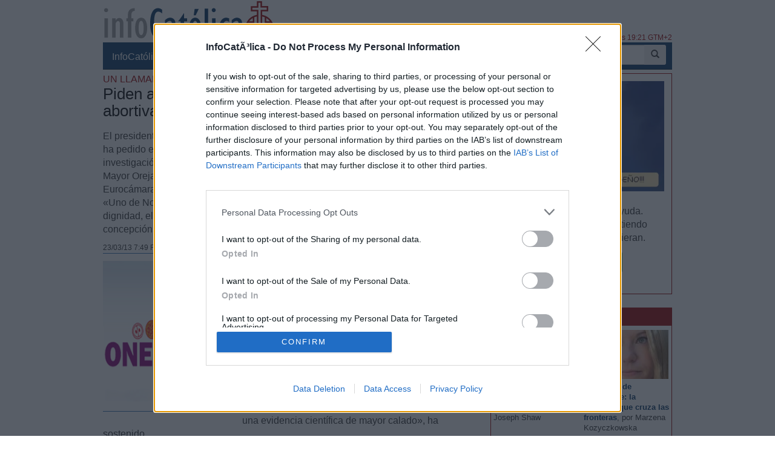

--- FILE ---
content_type: text/html; charset=ISO-8859-1
request_url: https://www.infocatolica.com/?t=noticia&cod=16856
body_size: 17301
content:
<!DOCTYPE html>
<html lang="es">
<head>
    <meta charset="windows-1252" />
    <meta http-equiv="X-UA-Compatible" content="IE=edge" />
    <meta name="viewport" content="width=device-width, initial-scale=1.0" />
    <meta name="theme-color" content="#073663">
    <link rel="apple-touch-icon" sizes="57x57" href="/logo_ico_57x57.png" />
    <link rel="apple-touch-icon" sizes="60x60" href="/logo_ico_60x60.png" />
    <link rel="apple-touch-icon" sizes="72x72" href="/logo_ico_72x72.png" />
    <link rel="apple-touch-icon" sizes="76x76" href="/logo_ico_76x76.png" />
    <link rel="apple-touch-icon" sizes="114x114" href="/logo_ico_114x114.png" />
    <link rel="apple-touch-icon" sizes="120x120" href="/logo_ico_120x120.png" />
    <link rel="apple-touch-icon" sizes="144x144" href="/logo_ico_144x144.png" />
    <link rel="apple-touch-icon" sizes="152x152" href="/logo_ico_152x152.png" />
    <link rel="apple-touch-icon" sizes="180x180" href="/logo_ico_180x180.png" />
    <link rel="icon" type="image/png" href="/logo_ico_194x194.png" sizes="194x194" />
    <link rel="icon" type="image/png" href="/logo_ico_96x96.png" sizes="96x96" />
    <link rel="icon" type="image/png" href="/logo_ico_192x192.png" sizes="192x192" />
    <link rel="shortcut icon" type="image/x-icon" href="/favicon.ico" />
 
    <link rel="preload" as="font" type="font/woff2" href="/rsc/fonts/infocatolica.woff?s94gla" crossorigin />
<link rel="preload" as="font" type="font/woff2" href="/rsc/fonts/glyphicons-halflings-regular.woff" crossorigin />
<link rel="preload" as="style" type="text/css" href="/rsc/css/infocatolica_230620.min.css" />
<link rel="stylesheet" type="text/css" media="all" href="/rsc/css/infocatolica_230620.min.css" />
    <title>Piden a la Unión Europea que no financie prácticas abortivas</title>
    <meta name="description" content="El presidente de la delegación española del PP en la Eurocámara, Jaime Mayor Oreja, ha pedido este miércoles a la Unión Europea que no financie proyectos de investigación que supongan «prácticas abortivas» y «destrucción de embriones». Mayor Oreja y el eurodiputado conservador italiano Carlo Casini han organizado en la Eurocámara una jornada dedicada a la iniciativa ciudadana europea denominada «Uno de Nosotros», con el objetivo de «reclamar a la Unión Europea la defensa de la dignidad, el derecho a la vida y la integridad de todo ser humano desde su concepción»." />
    <link rel="canonical" href="https://www.infocatolica.com/?t=noticia&cod=16856"/>
    <link rel="alternate" type="application/rss+xml" title="InfoCatólica RSS" href="https://www.infocatolica.com/atom.php" />

    <!-- InMobi Choice. Consent Manager Tag v3.0 (for TCF 2.2) -->
<script type="82eda7f0a167cf3083c6a101-text/javascript" async=true>
(function() {
  var host = window.location.hostname;
  var element = document.createElement('script');
  var firstScript = document.getElementsByTagName('script')[0];
  var url = 'https://cmp.inmobi.com'
    .concat('/choice/', 'QyDXMk8ENnUmg', '/', host, '/choice.js?tag_version=V3');
  var uspTries = 0;
  var uspTriesLimit = 3;
  element.async = true;
  element.type = 'text/javascript';
  element.src = url;

  firstScript.parentNode.insertBefore(element, firstScript);

  function makeStub() {
    var TCF_LOCATOR_NAME = '__tcfapiLocator';
    var queue = [];
    var win = window;
    var cmpFrame;

    function addFrame() {
      var doc = win.document;
      var otherCMP = !!(win.frames[TCF_LOCATOR_NAME]);

      if (!otherCMP) {
        if (doc.body) {
          var iframe = doc.createElement('iframe');

          iframe.style.cssText = 'display:none';
          iframe.name = TCF_LOCATOR_NAME;
          doc.body.appendChild(iframe);
        } else {
          setTimeout(addFrame, 5);
        }
      }
      return !otherCMP;
    }

    function tcfAPIHandler() {
      var gdprApplies;
      var args = arguments;

      if (!args.length) {
        return queue;
      } else if (args[0] === 'setGdprApplies') {
        if (
          args.length > 3 &&
          args[2] === 2 &&
          typeof args[3] === 'boolean'
        ) {
          gdprApplies = args[3];
          if (typeof args[2] === 'function') {
            args[2]('set', true);
          }
        }
      } else if (args[0] === 'ping') {
        var retr = {
          gdprApplies: gdprApplies,
          cmpLoaded: false,
          cmpStatus: 'stub'
        };

        if (typeof args[2] === 'function') {
          args[2](retr);
        }
      } else {
        if(args[0] === 'init' && typeof args[3] === 'object') {
          args[3] = Object.assign(args[3], { tag_version: 'V3' });
        }
        queue.push(args);
      }
    }

    function postMessageEventHandler(event) {
      var msgIsString = typeof event.data === 'string';
      var json = {};

      try {
        if (msgIsString) {
          json = JSON.parse(event.data);
        } else {
          json = event.data;
        }
      } catch (ignore) {}

      var payload = json.__tcfapiCall;

      if (payload) {
        window.__tcfapi(
          payload.command,
          payload.version,
          function(retValue, success) {
            var returnMsg = {
              __tcfapiReturn: {
                returnValue: retValue,
                success: success,
                callId: payload.callId
              }
            };
            if (msgIsString) {
              returnMsg = JSON.stringify(returnMsg);
            }
            if (event && event.source && event.source.postMessage) {
              event.source.postMessage(returnMsg, '*');
            }
          },
          payload.parameter
        );
      }
    }

    while (win) {
      try {
        if (win.frames[TCF_LOCATOR_NAME]) {
          cmpFrame = win;
          break;
        }
      } catch (ignore) {}

      if (win === window.top) {
        break;
      }
      win = win.parent;
    }
    if (!cmpFrame) {
      addFrame();
      win.__tcfapi = tcfAPIHandler;
      win.addEventListener('message', postMessageEventHandler, false);
    }
  };

  makeStub();

  function makeGppStub() {
    const CMP_ID = 10;
    const SUPPORTED_APIS = [
      '2:tcfeuv2',
      '6:uspv1',
      '7:usnatv1',
      '8:usca',
      '9:usvav1',
      '10:uscov1',
      '11:usutv1',
      '12:usctv1'
    ];

    window.__gpp_addFrame = function (n) {
      if (!window.frames[n]) {
        if (document.body) {
          var i = document.createElement("iframe");
          i.style.cssText = "display:none";
          i.name = n;
          document.body.appendChild(i);
        } else {
          window.setTimeout(window.__gpp_addFrame, 10, n);
        }
      }
    };
    window.__gpp_stub = function () {
      var b = arguments;
      __gpp.queue = __gpp.queue || [];
      __gpp.events = __gpp.events || [];

      if (!b.length || (b.length == 1 && b[0] == "queue")) {
        return __gpp.queue;
      }

      if (b.length == 1 && b[0] == "events") {
        return __gpp.events;
      }

      var cmd = b[0];
      var clb = b.length > 1 ? b[1] : null;
      var par = b.length > 2 ? b[2] : null;
      if (cmd === "ping") {
        clb(
          {
            gppVersion: "1.1", // must be "Version.Subversion", current: "1.1"
            cmpStatus: "stub", // possible values: stub, loading, loaded, error
            cmpDisplayStatus: "hidden", // possible values: hidden, visible, disabled
            signalStatus: "not ready", // possible values: not ready, ready
            supportedAPIs: SUPPORTED_APIS, // list of supported APIs
            cmpId: CMP_ID, // IAB assigned CMP ID, may be 0 during stub/loading
            sectionList: [],
            applicableSections: [-1],
            gppString: "",
            parsedSections: {},
          },
          true
        );
      } else if (cmd === "addEventListener") {
        if (!("lastId" in __gpp)) {
          __gpp.lastId = 0;
        }
        __gpp.lastId++;
        var lnr = __gpp.lastId;
        __gpp.events.push({
          id: lnr,
          callback: clb,
          parameter: par,
        });
        clb(
          {
            eventName: "listenerRegistered",
            listenerId: lnr, // Registered ID of the listener
            data: true, // positive signal
            pingData: {
              gppVersion: "1.1", // must be "Version.Subversion", current: "1.1"
              cmpStatus: "stub", // possible values: stub, loading, loaded, error
              cmpDisplayStatus: "hidden", // possible values: hidden, visible, disabled
              signalStatus: "not ready", // possible values: not ready, ready
              supportedAPIs: SUPPORTED_APIS, // list of supported APIs
              cmpId: CMP_ID, // list of supported APIs
              sectionList: [],
              applicableSections: [-1],
              gppString: "",
              parsedSections: {},
            },
          },
          true
        );
      } else if (cmd === "removeEventListener") {
        var success = false;
        for (var i = 0; i < __gpp.events.length; i++) {
          if (__gpp.events[i].id == par) {
            __gpp.events.splice(i, 1);
            success = true;
            break;
          }
        }
        clb(
          {
            eventName: "listenerRemoved",
            listenerId: par, // Registered ID of the listener
            data: success, // status info
            pingData: {
              gppVersion: "1.1", // must be "Version.Subversion", current: "1.1"
              cmpStatus: "stub", // possible values: stub, loading, loaded, error
              cmpDisplayStatus: "hidden", // possible values: hidden, visible, disabled
              signalStatus: "not ready", // possible values: not ready, ready
              supportedAPIs: SUPPORTED_APIS, // list of supported APIs
              cmpId: CMP_ID, // CMP ID
              sectionList: [],
              applicableSections: [-1],
              gppString: "",
              parsedSections: {},
            },
          },
          true
        );
      } else if (cmd === "hasSection") {
        clb(false, true);
      } else if (cmd === "getSection" || cmd === "getField") {
        clb(null, true);
      }
      //queue all other commands
      else {
        __gpp.queue.push([].slice.apply(b));
      }
    };
    window.__gpp_msghandler = function (event) {
      var msgIsString = typeof event.data === "string";
      try {
        var json = msgIsString ? JSON.parse(event.data) : event.data;
      } catch (e) {
        var json = null;
      }
      if (typeof json === "object" && json !== null && "__gppCall" in json) {
        var i = json.__gppCall;
        window.__gpp(
          i.command,
          function (retValue, success) {
            var returnMsg = {
              __gppReturn: {
                returnValue: retValue,
                success: success,
                callId: i.callId,
              },
            };
            event.source.postMessage(msgIsString ? JSON.stringify(returnMsg) : returnMsg, "*");
          },
          "parameter" in i ? i.parameter : null,
          "version" in i ? i.version : "1.1"
        );
      }
    };
    if (!("__gpp" in window) || typeof window.__gpp !== "function") {
      window.__gpp = window.__gpp_stub;
      window.addEventListener("message", window.__gpp_msghandler, false);
      window.__gpp_addFrame("__gppLocator");
    }
  };

  makeGppStub();

  var uspStubFunction = function() {
    var arg = arguments;
    if (typeof window.__uspapi !== uspStubFunction) {
      setTimeout(function() {
        if (typeof window.__uspapi !== 'undefined') {
          window.__uspapi.apply(window.__uspapi, arg);
        }
      }, 500);
    }
  };

  var checkIfUspIsReady = function() {
    uspTries++;
    if (window.__uspapi === uspStubFunction && uspTries < uspTriesLimit) {
      console.warn('USP is not accessible');
    } else {
      clearInterval(uspInterval);
    }
  };

  if (typeof window.__uspapi === 'undefined') {
    window.__uspapi = uspStubFunction;
    var uspInterval = setInterval(checkIfUspIsReady, 6000);
  }
})();
</script>
<!-- End InMobi Choice. Consent Manager Tag v3.0 (for TCF 2.2) -->
    <!-- Google tag (gtag.js) -->
<script async src="https://www.googletagmanager.com/gtag/js?id=G-ZZMH1DTP8R" type="82eda7f0a167cf3083c6a101-text/javascript"></script>
<script type="82eda7f0a167cf3083c6a101-text/javascript">
  window.dataLayer = window.dataLayer || [];
  function gtag(){dataLayer.push(arguments);}
  gtag('js', new Date());

  gtag('config', 'G-ZZMH1DTP8R');
</script>
    
    <!-- Open Graph -->   
    <meta property="fb:app_id" content="159296297431603" />
    <meta property="fb:pages" content="81067077676" />
    <meta property="og:site_name" content="InfoCatólica" />
    <meta property="og:url"  content="https://www.infocatolica.com/?t=noticia&cod=16856" />
    <meta property="og:title" content="Piden a la Unión Europea que no financie prácticas abortivas" />
    <meta property="og:image"  content="https://www.infocatolica.com/files/13/01/oneofus250x270.jpg" />
    <meta property="og:description"  content="El presidente de la delegación española del PP en la Eurocámara, Jaime Mayor Oreja, ha pedido este miércoles a la Unión Europea que no financie proyectos de investigación que supongan «prácticas abortivas» y «destrucción de embriones». Mayor Oreja y el eurodiputado conservador italiano Carlo Casini han organizado en la Eurocámara una jornada dedicada a la iniciativa ciudadana europea denominada «Uno de Nosotros», con el objetivo de «reclamar a la Unión Europea la defensa de la dignidad, el derecho a la vida y la integridad de todo ser humano desde su concepción»." />
    <meta property="og:type"  content="article" />
    <meta property="article:author" content="https://www.facebook.com/infocatolica" />
    <!-- fin Open Graph -->   
    <!-- Twitter Card -->   
    <meta name="twitter:card" content="summary" />
    <meta name="twitter:url" content="https://www.infocatolica.com/?t=noticia&cod=16856" />
    <meta name="twitter:title" content="Piden a la Unión Europea que no financie prácticas abortivas" />
    <meta name="twitter:description"  content="El presidente de la delegación española del PP en la Eurocámara, Jaime Mayor Oreja, ha pedido este miércoles a la Unión Europea que no financie proyectos de investigación que supongan «prácticas abor" />
    <meta name="twitter:image" content="https://www.infocatolica.com/files/13/01/oneofus250x270.jpg" />
    <meta name="twitter:site" content="@InfoCatolica" />
    <meta name="twitter:creator" content="@InfoCatolica" />
    <!-- fin Twitter Card -->   
    <link rel="publisher" href="https://plus.google.com/+InfoCatolica"/>
    <script data-schema="Organization" type="application/ld+json">
        {"@context":"https://schema.org",
        "@type":"Organization",
        "name":"InfoCatólica",
        "url":"https://www.infocatolica.com/",
        "logo":"https://www.infocatolica.com/logo_ico_152x152.png",
        "sameAs":["https://www.facebook.com/infocatolica",
            "https://twitter.com/infocatolica",
            "https://plus.google.com/+InfoCatolica",
            "https://www.youtube.com/user/InfoCatolica"]
        }
    </script>
    <script type="application/ld+json">
    {
    "@context":        "http://schema.org",
    "@type":           "NewsArticle",
    "headline":        "Piden a la Unión Europea que no financie prácticas abortivas",
    "description":     "El presidente de la delegación española del PP en la Eurocámara, Jaime Mayor Oreja, ha pedido este miércoles a la Unión Europea que no financie proyectos de investigación que supongan «prácticas abortivas» y «destrucción de embriones». Mayor Oreja y el eurodiputado conservador italiano Carlo Casini han organizado en la Eurocámara una jornada dedicada a la iniciativa ciudadana europea denominada «Uno de Nosotros», con el objetivo de «reclamar a la Unión Europea la defensa de la dignidad, el derecho a la vida y la integridad de todo ser humano desde su concepción».",
    "datePublished":   "2013-03-23 19:49:00",
    "dateModified":    "2013-03-24 10:23:00",
    "mainEntityOfPage":"https://www.infocatolica.com/?t=noticia&cod=16856",
    "publisher": {
      "@type":"Organization",
      "name": "InfoCatólica",
      "logo": {
        "@type": "ImageObject",
        "url":   "https://www.infocatolica.com/logo260x60.png",
        "width": 260,
        "height": 60
      }
    },
    "author": {
      "@type": "Person",
      "name":  "Redacción de InfoCatólica",
      "url":  "https://www.infocatolica.com/?t=ic&cod=3912"
    },
    "image": {
      "@type": "ImageObject",
      "url":   "https://www.infocatolica.com/files/13/01/oneofus250x270.jpg",
      "width": 250,
      "height":270}
    }
    </script>

    <!-- Inicio de google analytics -->     
    <script type="82eda7f0a167cf3083c6a101-text/javascript">
        (function(i,s,o,g,r,a,m){i['GoogleAnalyticsObject']=r;i[r]=i[r]||function(){
        (i[r].q=i[r].q||[]).push(arguments)},i[r].l=1*new Date();a=s.createElement(o),
        m=s.getElementsByTagName(o)[0];a.async=1;a.src=g;m.parentNode.insertBefore(a,m)
        })(window,document,'script','https://www.google-analytics.com/analytics.js','ga');

        ga('create', 'UA-8710447-1', 'auto');
        ga('send', 'pageview');
    </script>
    <!-- Fin de google analytics -->
    <!-- One Signal -->
    <script src="https://cdn.onesignal.com/sdks/OneSignalSDK.js" async="" type="82eda7f0a167cf3083c6a101-text/javascript"></script>
    <script type="82eda7f0a167cf3083c6a101-text/javascript">
    var OneSignal = window.OneSignal || [];
        var initConfig = {
            appId: "6a811ec3-bb90-46f3-bcaf-bc084fb9d291",
            notifyButton: {
                enable: true
            },
        };
        OneSignal.push(function () {
            OneSignal.SERVICE_WORKER_PARAM = { scope: '/rsc/scripts/' };
            OneSignal.SERVICE_WORKER_PATH = 'rsc/scripts/OneSignalSDKWorker.js'
            OneSignal.SERVICE_WORKER_UPDATER_PATH = 'rsc/scripts/OneSignalSDKUpdaterWorker.js'
            OneSignal.init(initConfig);
        });
    </script>
<!-- One Signal -->
     <style>
        @media (max-width: 992px) {
            .NPportada-apaisada .imgMed{
                float: none;
                display: block;
                margin: 0 auto;
                margin-bottom: 5.5px;
                width: 100%;
                height: auto;
           } 
        }

    </style>
</head>
<body id="sitebody">
    <div class="container">
        <header id="header" class="hidden-xs">
            <a href="https://www.infocatolica.com" title="InfoCatólica">
                <img id="logo" src="/rsc/img/logo300x75.png" title="InfoCatólica" alt="InfoCatólica" />
            </a>
            <p id="actualizacion">Actualizado el miércoles, 14 de enero de 2026, a las 19:21 GTM+2</p>            
        </header>

        <nav class="navbar navbar-inverse navbar-static-top" role="navigation">
            <!-- Brand and toggle get grouped for better mobile display -->
            <div class="navbar-header">

                <button type="button" aria-label="Abrir las opciones" class="navbar-toggle  pull-left" data-toggle="collapse" data-target="#bs-example-navbar-collapse-1">
                    <span class="ic ic-menu ic-large" style="color: white;"></span>
                </button>
                <a id="marca" class="navbar-brand  visible-xs" href="https://www.infocatolica.com">InfoCatólica<span class="ic ic-logo ic-large"
                        style="color: white;"></span></a>

            </div>

            <!-- Collect the nav links, forms, and other content for toggling -->
            <div class="collapse navbar-collapse" id="bs-example-navbar-collapse-1">
                <ul class="nav navbar-nav">
                    <li><a href="https://www.infocatolica.com" title="Home de InfoCatólica">InfoCatólica<span class="ic ic-logo ic-large"
                                style="color: white;"></span></a></li>
                    <li class="dropdown">
                        <a href="#" class="dropdown-toggle" data-toggle="dropdown">Blogs<b class="caret"></b></a>
                        <ul class="dropdown-menu">
<li ><a class="barraNav"  href="/blog/notelacuenten.php" title="Javier Olivera Ravasi"><img loading="lazy" src="/cache/blog/notelacuente/autor.jpg" alt="Javier Olivera Ravasi" title="Javier Olivera Ravasi" width="30" />Pecado mortal y pecado venial. Modos de identific&hellip;</a></li>
<li ><a class="barraNav"  href="/blog/archipielago.php" title="Jorge Soley"><img loading="lazy" src="/cache/blog/archipielago/autor.jpg" alt="Jorge Soley" title="Jorge Soley" width="30" />El feminicidio fetal ya ha llegado a Occidente</a></li>
<li ><a class="barraNav"  href="/blog/cura.php" title="Jorge González Guadalix"><img loading="lazy" src="/cache/blog/cura/autor.jpg" alt="Jorge González Guadalix" title="Jorge González Guadalix" width="30" />Más seguidores que L'Osservatore romano</a></li>
<li ><a class="barraNav"  href="/blog/razones.php" title="Daniel Iglesias"><img loading="lazy" src="/cache/blog/razones/autor.jpg" alt="Daniel Iglesias" title="Daniel Iglesias" width="30" />El mito de la superpoblación (3)</a></li>
<li ><a class="barraNav"  href="/blog/caballeropilar.php" title="Javier Navascués"><img loading="lazy" src="/cache/blog/caballeropil/autor.jpg" alt="Javier Navascués" title="Javier Navascués" width="30" />Miquel-Àngel Serra, doctor en Biología: “El trans&hellip;</a></li>
<li ><a class="barraNav"  href="/blog/infories.php" title="InfoRIES"><img loading="lazy" src="/cache/blog/infories/autor.jpg" alt="InfoRIES" title="InfoRIES" width="30" />Una juez escocesa autoriza transfusión de sangre &hellip;</a></li>
<li ><a class="barraNav"  href="/blog/mundoescorinto.php" title="Fr. Nelson Medina, O.P."><img loading="lazy" src="/cache/blog/mundocorinto/autor.jpg" alt="Fr. Nelson Medina, O.P." title="Fr. Nelson Medina, O.P." width="30" />Un tema incómodo: El PODER en la Iglesia</a></li>
<li ><a class="barraNav"  href="/blog/signo.php" title="Lina Veracruz"><img loading="lazy" src="/cache/blog/signo/autor.jpg" alt="Lina Veracruz" title="Lina Veracruz" width="30" />Sres. Obispos, no puede haber concordia con Satan&hellip;</a></li>
<li ><a class="barraNav"  href="/blog/puertadedamasco.php" title="Guillermo Juan Morado"><img loading="lazy" src="/cache/blog/ptadamasco/autor.jpg" alt="Guillermo Juan Morado" title="Guillermo Juan Morado" width="30" />La “Divina Guardería” y el Niño Jesús de Praga</a></li>
<li class="divider"></li>
<li><a href="../../#B47876">Más blogs</a></li>
                        </ul>
                    </li>
                    <li class="dropdown">
                        <a href="#" class="dropdown-toggle" data-toggle="dropdown">Noticias<b class="caret"></b></a>
                        <ul class="dropdown-menu">
<li><a class="barraNav" href="https://www.infocatolica.com/?t=noticia&amp;cod=54243">Joseph Shaw denuncia 'juego de manos' histórico e&hellip;</a></li>
<li><a  class="barraNav" href="https://www.infocatolica.com/?t=noticia&amp;cod=54240">El feminicidio fetal ya ha llegado a Occidente&hellip;</a></li>
<li><a  class="barraNav" href="https://www.infocatolica.com/?t=noticia&amp;cod=54238">«El bautismo niega a los bebés sus derechos human&hellip;</a></li>
<li><a  class="barraNav" href="https://www.infocatolica.com/?t=noticia&amp;cod=54241">Prórroga para Mons. Arêas Rifan&hellip;</a></li>
<li><a  class="barraNav" href="https://www.infocatolica.com/?t=noticia&amp;cod=54239">León XIV: «Solo cuando hablamos con Dios podemos &hellip;</a></li>
<li><a  class="barraNav" href="https://www.infocatolica.com/?t=noticia&amp;cod=54236">Francia registra por primera vez desde la Segunda&hellip;</a></li>
<li><a  class="barraNav" href="https://www.infocatolica.com/?t=noticia&amp;cod=54237">«Llamados», más de 6.000 personas llenan el Movis&hellip;</a></li>
<li><a  class="barraNav" href="https://www.infocatolica.com/?t=noticia&amp;cod=54233">El cardenal Roche defendió «Traditionis Custodes»&hellip;</a></li>
<li><a  class="barraNav" href="https://www.infocatolica.com/?t=noticia&amp;cod=54232">El cheque escolar italiano, ya en los presupuesto&hellip;</a></li>
<li><a  class="barraNav" href="https://www.infocatolica.com/?t=noticia&amp;cod=54235">Nuestra Señora de Arabia: 75 años de devoción mar&hellip;</a></li>
<li><a  class="barraNav" href="https://www.infocatolica.com/?t=noticia&amp;cod=54234">Una política cristiana malasia gana un juicio por&hellip;</a></li>
<li><a  class="barraNav" href="https://www.infocatolica.com/?t=noticia&amp;cod=54231">León XIV inaugura el Año Jubilar Franciscano por &hellip;</a></li>
                            <li class="divider"></li>
                            <li id="hemeroteca"><a href="https://www.infocatolica.com/?t=hemeroteca" title="Hemeroteca">Noticias anteriores (Hemeroteca)</a></li>
                        </ul>
                    </li>
                    <li class="dropdown">
                        <a href="#" class="dropdown-toggle" data-toggle="dropdown">Opinión<b class="caret"></b></a>
                        <ul class="dropdown-menu">
<li><a href="/?t=opinion&amp;cod=54242">Joseph Shaw: La maniobra de retaguardia del carde&hellip;</a></li>
<li><a href="/?t=opinion&amp;cod=54213">Marzena Kozyczkowska : La Virgen de Guadalupe: la&hellip;</a></li>
<li><a href="/?t=opinion&amp;cod=54212">Juan Antonio Moya Sánchez: Insatisfacción crónica&hellip;</a></li>
<li><a href="/?t=opinion&amp;cod=54183">Pedro Gómez Carrizo: El «síndrome de Chesterton»</a></li>
                            <li class="divider"></li>
                            <li id="autores"><a href="https://www.infocatolica.com/?t=autores" title="Listado alfab&eacute;tico de los autores">Ver más artículos de opinión</a></li>
                        </ul>
                    </li>
                    <li id="colaborar">
                        <a href="https://www.infocatolica.com/?t=ic&cod=10" title="C&oacute;mo colaborar con InfoCat&oacute;lica">Colabora</a></li>
                    <li class="dropdown">
                        <a href="#" class="dropdown-toggle" data-toggle="dropdown">Suscríbete<b class="caret"></b></a>
                        <ul class="dropdown-menu">
                            <li><a href="https://www.infocatolica.com/?t=suscribir"><span class="ic ic-email"></span> Boletín</a></li>
                            <li><a href="https://t.me/infocatolica_oficial" target="_blank"><span class="glyphicon glyphicon-send"></span>
                                    &nbsp;Telegram</a></li>
                            <li><a href="http://www.facebook.com/infocatolica" target="_blank"><span class="ic ic-facebook"></span>
                                    &nbsp;Facebook</a></li>
                            <li><a href="http://twitter.com/infocatolica" target="_blank"><span class="ic ic-twitter"></span>
                                    Twitter</a></li>
                            <li><a href="https://www.infocatolica.com/?t=ic&cod=13"><span class="ic ic-rss"></span> RSS</a></li>
                        </ul>
                    </li>
                </ul>
                <form class="navbar-form visible-lg-block visible-md-block" role="search" action="https://www.google.com/cse" id="cse-search-box">
                    <div class="input-group  pull-right">
                        <input type="hidden" name="cx" value="010946244968971373189:fc68ueflbmc">
                        <input type="hidden" name="ie" value="iso-8859-1">
                        <input type="text" name="q" class="form-control input-sm" placeholder="Buscar">
                        <div class="input-group-btn">
                            <button aria-label="buscar" class="btn btn-sm" type="submit"><i class="glyphicon glyphicon-search"></i></button>
                        </div>
                    </div>
                    <!--script type="text/javascript" src="http://www.google.com/jsapi"></script>
                    <script type="text/javascript">google.load("elements", "1", {packages: "transliteration"});</script>
                    <script type="text/javascript" src="http://www.google.com/coop/cse/brand?form=cse-search-box&amp;lang=es"></script-->
                </form>
            </div><!-- /.navbar-collapse -->
        </nav>
        <div id="wrapper" class="row">
            <div id="principal" role="main" class="col-lg-8 col-sm-8 col-xs-12">
                <!-- Inicio: principal -->
                <article class="bPost" itemscope itemtype="http://schema.org/NewsArticle">
<header class="encabezado">
  <h2 class="antetitulo">Un llamamiento a la dignidad de la persona</h2>
  <h1 class="bTitle" itemprop="headline">Piden a la Unión Europea que no financie prácticas abortivas</h1>
  <p class="entradilla" itemprop="description">El presidente de la delegación española del PP en la Eurocámara, Jaime Mayor Oreja, ha pedido este miércoles a la Unión Europea que no financie proyectos de investigación que supongan «prácticas abortivas» y «destrucción de embriones». Mayor Oreja y el eurodiputado conservador italiano Carlo Casini han organizado en la Eurocámara una jornada dedicada a la iniciativa ciudadana europea denominada «Uno de Nosotros», con el objetivo de «reclamar a la Unión Europea la defensa de la dignidad, el derecho a la vida y la integridad de todo ser humano desde su concepción».</p>
  <p class="bNav">
<meta itemprop="author" content="InfoCatólica">      <time class="publicacion" datetime="2013-03-23 19:49:00" itemprop="datePublished"><a href="/?t=hemeroteca&y=2013&m=3&d=23">23/03/13 7:49 PM</a></time>
  </p>
<meta itemprop="dateModified" content="2013-03-24 10:23:00">            <div itemprop="publisher" itemscope itemtype="https://schema.org/Organization">
                <meta itemprop="name" content="InfoCatólica">
                <meta itemprop="url" content="https://www.infocatolica.com/">
                <div itemprop="logo" itemscope itemtype="https://schema.org/ImageObject">
                    <meta itemprop="url" content="https://www.infocatolica.com/logo260x60.png">
                    <meta itemprop="width" content="260">
                    <meta itemprop="height" content="60">
                </div>
                <link itemprop="sameAs" href="https://www.infocatolica.com">
            </div>
</header>
   <meta itemprop="mainEntityOfPage" content="https://www.infocatolica.com/?t=noticia&cod=16856">   <div class="bText" itemprop="articleBody">
    <aside class="extra">
     <img src="https://www.infocatolica.com/files/13/01/oneofus250x270.jpg" width="100%" alt="Piden a la Unión Europea que no financie prácticas abortivas" />
</aside>
<p><strong>(ACI/InfoCatólica)</strong> «Lo que queremos es que<strong> en los programas al desarrollo no se financien prácticas abortivas</strong>. Nosotros lo que queremos es que en la investigación <strong>no haya subvención a lo que significa destrucción de embriones</strong>», ha explicado el parlamentario del PP en una comparecencia ante la prensa.</p>
<p>Mayor Oreja ha alegado que «todos los casos de<strong> avances</strong>» científicos más recientes se han logrado «<strong>experimentando con células adultas y no con células de carácter embrionario</strong>». «Eso cada día es una evidencia científica de mayor calado», ha sostenido.</p>
<p>«Lo que queremos es fundamentalmente hacer un<strong> llamamiento a la dignidad de la persona</strong> y que, en estos temas, en los temas que corresponden a la UE y a sus instituciones, <strong>ni las prácticas abortivas ni la destrucción de embriones se puedan financiar</strong>», ha insistido.</p>
<p><strong>«No hay que tener miedo a que te coloquen la etiqueta de que eres un cavernícola</strong> simplemente porque defiendes la vida humana y porque dices que el<strong> derecho está en la vida y no en el aborto</strong>.<strong> El derecho al aborto es un disparate, es un falso derecho, equivocado en mi opinión, y no por eso uno es un rancio</strong>», ha apuntado Mayor Oreja.</p>
<p>«Hay cosas instaladas hoy en la sociedad que simplemente son falsas», ha insistido.</p>    </div>
<footer>
<div class="panel panelr visible-xs visible-sm hidden-print" style="padding: 12px;">
<a title="Haz clic para ver la imágen más grande" href="/?t=ic&cod=54142">
<img width="100%" src="https://www.infocatolica.com/files/25/12/adviento-2025-3-reducido-copia.webp" title="InfoCatólica cuenta con tu ayuda, haz clic aquí" alt="InfoCatólica cuenta con tu ayuda, haz clic aquí"/>
</a>
<br />
<p>Solo contamos con tu ayuda. InfoCatólica seguirá existiendo mientras sus lectores quieran.</p>
<p><b>Haz tu donativo</b></p>
<p>Por <b><a href=" https://www.infocatolica.com/?t=ic&cod=39445">bizum</a></b> (solo para España)</p>
<a href=" https://www.infocatolica.com/?t=ic&cod=39445">
<img width="100%" src="https://www.infocatolica.com/files/20/12/bizzum_71.png" alt="Qué es bizum" title="Qué es bizum"/>
</a>
<br><br>
<p>Por <b>PayPal</b>, selecciona la cantidad:</p>

<form action="https://www.paypal.com/cgi-bin/webscr" method="POST" target="_blank" id="form-donativos">
<input type="hidden" id="cmd" name="cmd" value="_donations">
<input type="hidden" name="business" value="donativos@infocatolica.com">
<input type="hidden" name="undefined_quantity" value="1">
<input type="hidden" name="item_name" value="Donativo InfoCatólica">
<input type="hidden" name="currency_code" value="EUR">

<input type="hidden" id="amount" name="amount" value="">
<input type="hidden" id="a3" name="a3" value="">

<input type="hidden" name="p3" value="1">
<input type="hidden" name="t3" value="M">
<input type="hidden" name="src" value="1">
<input type="hidden" name="sra" value="1">

<div class="form-group">
    <div class="row">
          <div class="col-xs-4">
            <button class="btn btn-block btn-cantidadlibre cantidad" value="3" >3 €</button>
          </div>
          <div class="col-xs-4">
            <button class="btn btn-block btn-cantidadlibre cantidad" value="5" >5 €</button>
          </div>
          <div class="col-xs-4">
            <button class="btn btn-block btn-cantidadlibre cantidad" value="50" >50 €</button>
          </div>
    </div>
</div>

<div class="form-group">
    <div class="row">
          <div class="col-xs-4">
            <button class="btn btn-block btn-cantidadlibre cantidad" value="100" >100 €</button>
          </div>
      <div class="col-xs-8">
        <input id="otro" type="number" class="form-control" placeholder="otra cantidad">
      </div>
    </div>
</div>

<div class="form-group">
    <div class="row">
      <div class="col-xs-12">
        <input type="submit"  id="boton-enviar" class="btn btn-block btn-info" value="Haz clic para donar por PayPal" >
      </div>
    </div>
</div>

<div class="checkbox">
    <label>
      <input type="checkbox" id="donativomensual"> <small>Convertir mi aportacion en un donativo mensual.</small>
    </label>
  </div>
<p><small>Si prefieres otras modalidades para poder donar (ingreso, transferencia, ...), <a href="http://infocatolica.com/?t=ic&cod=54142" title="Donativos y otros modos de colaboración con InfoCatólica"><b>haz clic aquí</a></b>.</small></p>
</form>
</div><div class="compartir"> <a href='https://www.facebook.com/sharer.php?u=https%3A%2F%2Fwww.infocatolica.com%2F%3Ft%3Dnoticia%26cod%3D16856' class='btnFacebook' data-url='https%3A%2F%2Fwww.infocatolica.com%2F%3Ft%3Dnoticia%26cod%3D16856'><span class='ic ic-facebook'></span> <span class='hidden-xs'>Facebook</span> </a>
 <a href='https://twitter.com/intent/tweet?url=https%3A%2F%2Fwww.infocatolica.com%2F%3Ft%3Dnoticia%26cod%3D16856&text=Piden+a+la+Uni%C3%B3n+Europea+que+no+financie+pr%C3%A1cticas+abortivas' class='btnTwitter'  data-url='https://www.infocatolica.com/?t=noticia&cod=16856'><span class='ic ic-twitter'></span> <span class='hidden-xs'>Twitter</span> </a>
 <a href="/cdn-cgi/l/email-protection#[base64]" class='btnMail'><span class='ic ic-email'></span> <span class='hidden-xs'>Enviar</span></a>
 <a href='https://api.whatsapp.com/send?text=Piden+a+la+Uni%C3%B3n+Europea+que+no+financie+pr%C3%A1cticas+abortivas 
https%3A%2F%2Fwww.infocatolica.com%2F%3Ft%3Dnoticia%26cod%3D16856%26utm_medium%3Dwhatsapp%26utm_source%3Dwhatsapp%26utm_campaign%3Dbtnwa' class='btnWhatsapp'><span class='ic ic-whatsapp'></span> Whatsapp </a>
 <a href='https://telegram.me/share/url?url=https%3A%2F%2Fwww.infocatolica.com%2F%3Ft%3Dnoticia%26cod%3D16856%26utm_medium%3Dtelegram%26utm_source%3Dtelegram%26utm_campaign%3Dbtnte&text=Piden+a+la+Uni%C3%B3n+Europea+que+no+financie+pr%C3%A1cticas+abortivas' class='btnTelegram'><span class='glyphicon glyphicon-send'></span> &nbsp;Telegram </a>
 <a href='javascript:print();' class='btnPrint hidden-xs hidden-md'><span class='glyphicon glyphicon-print'></span> Imprimir</a>
</div></footer>
<section class="bComentarios">
<p class="msgComentarios">6 comentarios</p>
<!-- ========== START of a COMMENT/TB/PB ========== -->
<div class="bComment">
  <div class="bCommentTitle">
    <a id="c100976" href="#c100976" title="Enlace permanente a este comentario" class="permaenlace"><span class="glyphicon glyphicon-link"></span></a>
			 <span class="bCommentComentarista">Manuel Morillo Rubio</span>
		</div>
		<div class="bCommentText">
¡Qué se ocupe primero de casa!<br />
<br />
El miembro del comité ejecutivo del PP y del gobierno de Aznar es compañero de Ana Pastor, la ministra que "entregó" 300.000 embriones para investigar a Bernat Soria<br />
<br />
http://admin.religionenlibertad.com/archivos/religionenlibertad.com//AnaPastorVitroTertu.jpg<br />
<br />
Tanto Mayor Oreja como Ana Pastor siguen siendo miembros del Comite ejecutivo<br />
<br />
Qué se deje de propaganas y que actúe donde puede influir<br />
<br />
¡Ya está bien de tomarnos el pelo!		</div>
   <div class="bCommentDate">24/03/13 12:15 AM</div>
</div>
<!-- ========== END of a COMMENT/TB/PB ========== -->
<!-- ========== START of a COMMENT/TB/PB ========== -->
<div class="bComment">
  <div class="bCommentTitle">
    <a id="c100993" href="#c100993" title="Enlace permanente a este comentario" class="permaenlace"><span class="glyphicon glyphicon-link"></span></a>
			 <span class="bCommentComentarista">Maite C</span>
		</div>
		<div class="bCommentText">
Qué reclame primero al gobierno de España presidido por Mariano Rajoy antes de hacerlo en la Eurocámara, esto para empezar.<br />
<br />
Mayor oreja es un personaje siniestro con dos caras. No tiene ninguna fiabilidad. Lleva demasiados años en el PP y jamás ha hecho nada de nada referente al aborto. Habla de tanto en tanto haciendo ver que va en contra del aborto para que el voto católico no se escape del PP, pero no actúa en firme, y los hechos y no las palabras son las que cuentan. <br />
<br />
El día que nos anuncie que se va del PP por que es contrario a todas sus posturas morales y anticlericales, entonces y sólo entonces, haremos un esfuerzo en escucharle.		</div>
   <div class="bCommentDate">24/03/13 12:40 PM</div>
</div>
<!-- ========== END of a COMMENT/TB/PB ========== -->
<!-- ========== START of a COMMENT/TB/PB ========== -->
<div class="bComment">
  <div class="bCommentTitle">
    <a id="c101021" href="#c101021" title="Enlace permanente a este comentario" class="permaenlace"><span class="glyphicon glyphicon-link"></span></a>
			 <span class="bCommentComentarista">Dolors Yagüe Alcázar</span>
		</div>
		<div class="bCommentText">
A pesar de que yo también quiero que el PP cumpla su promesa electoral de derogar la ley del aborto ¡ya va siendo hora!, eso no es obstáculo para apoyar esta iniciativa popular europea, para evitar que los fondos europeos sirvan para "obligar" a prácticas abortivas y destrucción de embriones (so capa de investigación) que se ponen como condición en los proyectos de cooperación al desarrollo; con este abuso, en el tercer mundo, pretenden acaban con la pobreza, matando al pobre.		</div>
   <div class="bCommentDate">24/03/13 6:38 PM</div>
</div>
<!-- ========== END of a COMMENT/TB/PB ========== -->
<!-- ========== START of a COMMENT/TB/PB ========== -->
<div class="bComment">
  <div class="bCommentTitle">
    <a id="c101069" href="#c101069" title="Enlace permanente a este comentario" class="permaenlace"><span class="glyphicon glyphicon-link"></span></a>
			 <span class="bCommentComentarista">Mariano</span>
		</div>
		<div class="bCommentText">
Agradezco la sinceridad y el esfuerzo de Jaime Mayor Oreja, sus intenciones en Europa son claramente humanizantes y concordes con la buena fe y es de apreciar. Pero lo que no se explica es que en España su partido no se manifieste igualmente en contra de la ley del aborto, donde puede hacer y no hace hasta ahora. Creo que también debería influir en el PP español con su defensa de la vida humana, pero parece que hay una mayoría en el PP que está instalada en posiciones incompatibles con la doctrina social de la Iglesia que es la que ha velado y vela siempre por el bien de todos aunque algunos por ignorancia o necedad no lo reconozcan. Reconozco que Jaime Mayor es bandera limpia en Europa, que en España hacen falta personas de su talla humana, pero lamento que su partido no genere la misma confianza que su persona.		</div>
   <div class="bCommentDate">25/03/13 10:10 AM</div>
</div>
<!-- ========== END of a COMMENT/TB/PB ========== -->
<!-- ========== START of a COMMENT/TB/PB ========== -->
<div class="bComment">
  <div class="bCommentTitle">
    <a id="c101078" href="#c101078" title="Enlace permanente a este comentario" class="permaenlace"><span class="glyphicon glyphicon-link"></span></a>
			 <span class="bCommentComentarista">Jonathan</span>
		</div>
		<div class="bCommentText">
¿De qué manera se pude firmar para apoyar la iniciativa?		</div>
   <div class="bCommentDate">25/03/13 11:49 AM</div>
</div>
<!-- ========== END of a COMMENT/TB/PB ========== -->
<!-- ========== START of a COMMENT/TB/PB ========== -->
<div class="bComment">
  <div class="bCommentTitle">
    <a id="c101144" href="#c101144" title="Enlace permanente a este comentario" class="permaenlace"><span class="glyphicon glyphicon-link"></span></a>
			 <span class="bCommentComentarista">Álvaro</span>
		</div>
		<div class="bCommentText">
Sencillísimo. Pinchando aquí:<br />
<br />
https://ec.europa.eu/citizens-initiative/ECI-2012-000005/public/index.do?oct_path=%2Fsignup.do&initiativeLang=es&oct_system_state=OPERATIONAL&oct_collector_state=true&currentLanguage=es		</div>
   <div class="bCommentDate">25/03/13 9:30 PM</div>
</div>
<!-- ========== END of a COMMENT/TB/PB ========== -->
<p class="msgComentarios">Dejar un comentario</p>
<div class='bComment'>
<form target="_self" class="form-horizontal"
			 method="post" 
			 action="/?t=noticia&amp;cod=16856#formComentario" 
			 name="formComentario" id="formComentario">
<div class="form-group form-group-sm">
    <label class="col-sm-2 control-label" for="u">Nombre:</label>
    <div class="col-sm-10">
        <input type="text" value="" placeholder="Escribe tu nombre" name="u" id="u" class="form-control">
    </div>
</div>
<div class="form-group form-group-sm">
    <label class="col-sm-2 control-label" for="i">Email:</label>
    <div class="col-sm-10">
        <input type="email" value="" placeholder="Introduce tu dirección de correo" name="i" id="i" class="form-control">
    </div>
</div>
<div class="form-group">
    <label class="col-sm-2 control-label" for="p">Comentario:</label>
    <div class="col-sm-10">
    <textarea rows="10" id="p" name="p" class="form-control"></textarea>
    </div>
<input type="hidden" id="codigo" name="codigo" value="16856" />
</div>
<div class="form-group">
                    <label class="col-sm-2 control-label"></label>
                    <div class="col-sm-10">
                        <div class="checkbox">
                            <label id="etiqueta_aceptacion">
                                <input id="comment_aceptacion" type="checkbox" name="comment_aceptacion">
                                Acepto la <a href="/?t=ic&cod=17">política de privacidad</a>  y
                                las <a href="/?t=ic&cod=14">condiciones legales</a>
                                <div id="aviso_privacidad" class="alert alert-danger" style="display:none;" role="alert">Debe Vd aceptar las condiciones para poder
                                enviar un comentario. </div>
                            </label>
                        </div>
                    </div>
                </div><div class="col-sm-10 col-md-offset-2"><button name="enviar" class="btn btn-info btn-xs" type="submit" value="Enviar comentario">Enviar comentario</button></div>
<br /><br /><div class="bCommentText">
<p>Los comentarios están limitados a 1.500 caracteres. Faltan <span id="counterDisplay"></span> caracteres.</p>
<p>No se aceptan los comentarios ajenos al tema, sin sentido, repetidos o que contengan publicidad o spam. Tampoco comentarios insultantes, blasfemos o que inciten a la violencia, discriminación o a cualesquiera otros actos contrarios a la legislación española, así como aquéllos que contengan ataques o insultos a los otros comentaristas, a los bloggers o al Director.</p>
<p>Los comentarios no reflejan la opinión de InfoCatólica, sino la de los comentaristas. InfoCatólica se reserva el derecho a eliminar los comentarios que considere que no se ajusten a estas normas.</p>
<p class="notes"><span class="rojo">Los comentarios aparecerán tras una
                            validación manual previa, lo que puede demorar su aparición.</span></p></div>
</form>
</div>
<section>
</article>
            </div><!-- EOF: principal -->
            <div id="sidebar" class="col-lg-4 col-sm-4 col-xs-12">
                <div class="panel panelr hidden-xs hidden-sm hidden-print" style="padding: 12px;">
  <a title="Haz clic para ver la imágen más grande" href="/?t=ic&cod=54142">
    <img width="100%" src="https://www.infocatolica.com/files/25/12/adviento-2025-3-reducido-copia.webp" 
    title="InfoCatólica cuenta con tu ayuda, haz clic aquí" alt="InfoCatólica cuenta con tu ayuda, haz clic aquí"/>
  </a>
<br /><br />
<p class="center">Solo contamos con tu ayuda. InfoCatólica seguirá existiendo mientras sus lectores quieran.</p>
<center>
<a class="btn btn-success" 
title="Haz tu donativo" 
href="/?t=ic&cod=54142">Haz tu donativo</a>
</center>
<br />
</div>

<div class="row opinion hidden-xs">
  <h2>Opini&oacute;n</h2>
<div class="opi opi1 col-sm-6 col-xs-12">
  <img loading="lazy" src="/files/autorsmall/joseph-shaw-peq.jpg" alt="Joseph Shaw" title="Joseph Shaw" /> 
	 <p><a class="titulo" href="/?t=opinion&amp;cod=54242">
   La maniobra de retaguardia del cardenal Roche</a>, <span class="autor">por Joseph Shaw</span></p>
</div>
<div class="opi col-sm-6 col-xs-12">
  <img loading="lazy" src="/files/autorsmall/marzena-kozyczkowska-peq.jpg" alt="Marzena Kozyczkowska " title="Marzena Kozyczkowska " /> 
	 <p><a class="titulo" href="/?t=opinion&amp;cod=54213">
   La Virgen de Guadalupe: la Morenita que cruza las fronteras</a>, <span class="autor">por Marzena Kozyczkowska </span></p>
</div>
<div class="clearfix"></div>
<div class="opi col-sm-6 col-xs-12">
  <img loading="lazy" src="/files/autorsmall/juan-antonio-moya-peq.jpg" alt="Juan Antonio Moya Sánchez" title="Juan Antonio Moya Sánchez" /> 
	 <p><a class="titulo" href="/?t=opinion&amp;cod=54212">
   Insatisfacción crónica y poder: una lectura psicológica del malestar sacerdotal</a>, <span class="autor">por Juan Antonio Moya Sánchez</span></p>
</div>
<div class="opi col-sm-6 col-xs-12">
  <img loading="lazy" src="/files/autorsmall/pgompqeq.jpg" alt="Pedro Gómez Carrizo" title="Pedro Gómez Carrizo" /> 
	 <p><a class="titulo" href="/?t=opinion&amp;cod=54183">
   El «síndrome de Chesterton»</a>, <span class="autor">por Pedro Gómez Carrizo</span></p>
</div>
  <div class="col-xs-12" style="padding-left:5px;">
  <p style="font-size:12px;padding-top:11px;">
   <a href="?t=autores" class="vermas" title="ver todos los artículos de opinión de InfoCatólica">
	 Ver todos los artículos</a></p>
  </div>
</div>
<div class="row inmemoriam">
<h2>13 de enero, San Hilario de Poitiers</h2>
<div class="col-sm-12 col-xs-12"><img loading="lazy" src="https://www.infocatolica.com/files/23/01/san-hilario-de-poitiers.jpg" alt="San Hilario de Poitiers" title="San Hilario de Poitiers" width="100%"></div>
<div class="col-sm-12 col-xs-12">
    <h3><a href="https://www.infocatolica.com/?t=opinion&cod=45400" title="San Hilario de Poitiers">San Hilario de Poitiers</a></h3>
    <h3><a href="https://www.infocatolica.com/blog/apologeticamundo.php/san_hilario_de_poitier_y_el_primado_roma" title="San Hilario de Poitiers y el primado Romano">San Hilario de Poitiers y el primado Romano</a></h3>
</div>
</div>
<div class="row inmemoriam">
<h2>Galileo</h2>
<div class="col-sm-12 col-xs-12"><img loading="lazy" src="https://lh5.googleusercontent.com/_hJ2VprZVBNk/TYa0J6WPdAI/AAAAAAAAC2k/omQCf-IP460/s640/Galileo_before_the_Holy_Office.jpg" alt="Galileo" title="Galileo" width="100%"></div>
<div class="col-sm-12 col-xs-12">
    <h3><a href="https://www.infocatolica.com/blog/matermagistra.php/2108250246-galileo-galilei" title="Todo lo que siempre quisiste saber sobre Galileo">Todo lo que siempre quisiste saber sobre Galileo</a></h3>
    <h3><a href="https://www.infocatolica.com/blog/delapsis.php/1103210319-ni-leppur-si-mouver-es-de-gal" title="Ni «eppur si muove» es de Galileo; ni «in dubiis libertas» de San Agustín">Ni «eppur si muove» es de Galileo; ni «in dubiis libertas» de San Agustín</a></h3>
    <h3><a href="https://www.infocatolica.com/blog/archipielago.php/1410280732-a-vueltas-con-el-caso-galileo" title="A vueltas con el caso Galileo">A vueltas con el caso Galileo</a></h3>
    <h3><a href="https://www.infocatolica.com/blog/razones.php/1305250119-galileo-galilei-vittorio-mess" title="Galileo Galilei (Vittorio Messori)">Galileo Galilei (Vittorio Messori)</a></h3>
    <h3><a href="https://www.infocatolica.com/blog/historiaiglesia.php/0912010110-galileo-al-concluir-el-ano-de" title="¿Qué queda claro sobre Galileo?">¿Qué queda claro sobre Galileo?</a></h3>
</div>
</div>
<div class='row conferencias'>
    <h2>Blogueros leen y escriben</h2>
    <div class="col-sm-6 col-xs-6">
        <a class="titulo"
            href="https://www.infocatolica.com/blog/espadadedoblefilo.php/2508311125-el-caminante-de-dios-vida-nov"
            title="El caminante de Dios. Vida novelada de San Roque">
            <img style="aspect-ratio:300/470" loading="lazy" src="https://www.infocatolica.com/files/25/09/el-caminante-de-dios.jpg"
                alt="El caminante de Dios. Vida novelada de San Roque" width="100%">
        </a>
    </div>
    <div class="col-sm-6 col-xs-6">
        <p class="primario">
            <a class="titulo"
                href="https://www.infocatolica.com/blog/espadadedoblefilo.php/2508311125-el-caminante-de-dios-vida-nov"
                title="El caminante de Dios. Vida novelada de San Roque">
                <big>El caminante de Dios. Vida novelada de San Roque</big>
            </a>
            <br><br>
            <i class="autor">Miguel Cuartero Samperi</i></p>
    </div>
</div>
<div class="panel panelr  hidden-print" style="padding: 12px;">
    <div class="row">
        <div class="col-xs-12">
            <p>
            Puedes seguirnos en nuestros canales, es sencillo (y gratis), tú eliges cuál.
            </p>
        </div>
        <div class="col-xs-6">
            <p>
            <center>
            <a href="https://t.me/infocatolica_oficial" class="btnTelegram"><span class="glyphicon glyphicon-send"></span> Telegram</a>
            </center>
            </p>
        </div>
        <div class="col-xs-6">
            <p>
            <center>
            <a href="https://whatsapp.com/channel/0029VaG7jgf2Jl8CQn9VMA32" class="btnWhatsapp"><span class="ic ic-whatsapp"></span> Whatsapp </a>
            </center>
            </p>
        </div>
    </div>
</div>
<div class='row videos'> 
    <h2>«Ensayo sobre el catolicismo, el liberalismo y el socialismo» de Donoso Cortés</h2>
     <div class="col-sm-12 col-xs-12">
           <a class="titulo" href="https://www.infocatolica.com/blog/caballeropilar.php/2506181151-libro-recomendado-ensayo-sobr">
           <img loading="lazy" src="https://www.infocatolica.com/files/25/06/csvv.jpg" width="100%" title="«Ensayo sobre el catolicismo, el liberalismo y el socialismo» de Donoso Cortés"> 
           </a>    
   </div>
   <div class="col-sm-12 col-xs-12">
           <p class="primario">
   <a class="titulo" href="https://www.infocatolica.com/blog/caballeropilar.php/2307051050-title"  title="«Ensayo sobre el catolicismo, el liberalismo y el socialismo» de Donoso Cortés" >
   </a>
   </p>  
   </div>  
   </div>
<div class='caja'>
    
<div class="col-sm-12 col-xs-12"><a href="https://www.amazon.es/dp/B0C2RRQHPR/?tag=infoca-21" title="Yo fui secretario de León XIV - Bruno Moreno"><img loading="lazy" src="https://www.infocatolica.com/files/23/05/yo-fui-secretario-de-leon-2.jpg" alt="Yo fui secretario de León XIV - Bruno Moreno" title="Yo fui secretario de León XIV - Bruno Moreno" width="100%"></a></div>



</div>
<div class='caja hidden-xs'>
    <div class="col-xs-12">
        <a href='/?t=news' title='Todas las noticias en un click'>
        <img  loading="lazy" src='/cache/rssnews/logo.jpg' width="100%" title='Todas las noticias en un click' alt='Todas las noticias en un click' />
        </a>
    </div>
</div>
<div class="row conferencias">
<h2>Espiritualidad</h2>
<div class="col-sm-6 col-xs-6">
<a class="titulo" href="/blog/conferencias.php" title="(Espiritualidad">
<img src="/files/19/09/conferencias.jpg" alt="Conferencias de espiritualidad - José María Iraburu" title="Conferencias de espiritualidad - José María Iraburu" width="100%" style="padding-top:10px;">
</a>
</div>
<div class="col-sm-6 col-xs-6">
<p><a class="titulo" href="http://www.gratisdate.org/lecturas.php" target="_blank" title="Liturgia de las Horas; en la Fundación Gratis Date">Lecturas de la <br>Liturgia de las Horas</a></p>
<p class="secundario"><a class="titulo" href="http://www.gratisdate.org/conferencias.php">Conferencias por José María Iraburu</a></p>
</div>
</div>
<div class='caja hidden-xs'>
    <div class="col-xs-12">
        <a href="http://www.vitabrevis.es/search/label/libro?promo=infocatolica-2024" title="Editorial Vita Brevis">
        <img  loading="lazy" src="/files/24/06/vitabrevis2024.jpg" width="100%" title="Editorial Vita Brevis todos" alt="Editorial Vita Brevis todos" />
        </a>
    </div>
</div>
<div class="row inmemoriam">
    <h2>In Memoriam</h2>
    <div class="col-sm-6 col-xs-6">
        <h3>
            <a href="/blog/cuatrorayas.php" title="Mario Solsona">
                Mario Solsona
            </a>
        </h3>
        <a href="/blog/cuatrorayas.php" title="Mario Solsona">
            <img  loading="lazy" src="/files/autorsmall/mario-solsona.jpg" alt="Mario Solsona" title="Mario Solsona"
                width="100%"></a>
    </div>

    <div class="col-sm-6 col-xs-6">
        <h3>
            <a href="https://www.infocatolica.com/?t=autores&a=Pedro+Trevijano+Etcheverria" title="Pedro Trevijano">
                Pedro Trevijano
            </a>
        </h3>
        <a href="https://www.infocatolica.com/?t=autores&a=Pedro+Trevijano+Etcheverria" title="Pedro Trevijano">
            <img  loading="lazy" src="/files/autorsmall/trevipeque.jpg" alt="Pedro Trevijano" title="Pedro Trevijano"
                width="100%"></a>
    </div>

    <div class="col-sm-12 col-xs-12"> </div>

    <div class="col-sm-6 col-xs-6">
        <h3>
            <a href="/blog/liturgiafuenteyculmen.php" title="Javier Sánchez Martínez">
                Liturgia, fuente y culmen
            </a>
        </h3>
        <a href="/blog/liturgiafuenteyculmen.php" title="Javier Sánchez Martínez">
            <img  loading="lazy" src="/files/autorsmall/javsanchpeq.jpg" alt="Javier Sánchez Martínez" title="Javier Sánchez Martínez"
                width="100%"></a>
        <p class="autor">
            <a href="/blog/liturgiafuenteyculmen.php" title="Javier Sánchez Martínez">
                Javier Sánchez Martínez
            </a>
        </p>
    </div>

    <div class="col-sm-6 col-xs-6">
        <h3>
            <a href="/blog/conversando.php" title="Joan Antoni Mateo García">
                Conversando sobre la fe
            </a>
        </h3>
        <a href="/blog/conversando.php" title="Joan Antoni Mateo García">
            <img  loading="lazy" src="/files/autorsmall/joan-antoni-mateo.jpg" alt="Joan Antoni Mateo García"
                title="Joan Antoni Mateo García" width="100%"></a>
        <p class="autor">
            <a href="/blog/conversando.php" title="Joan Antoni Mateo García">
                Joan Antoni Mateo García
            </a>
        </p>
    </div>

    <div class="col-sm-12 col-xs-12"> </div>

    <div class="col-sm-6 col-xs-6">
        <h3>
            <a href="/blog/noticiasglobales.php" title="Juan C. Sanahuja">
                Noticias Globales
            </a>
        </h3>
        <a href="/blog/noticiasglobales.php" title="Juan C. Sanahuja">
            <img  loading="lazy" src="/files/autorsmall/juan-c-sanahuja.jpg" alt="Juan C. Sanahuja" title="Juan C. Sanahuja"
                width="100%"></a>
        <p class="autor">
            <a href="/blog/noticiasglobales.php" title="Juan C. Sanahuja">
                Juan C. Sanahuja
            </a>
        </p>
    </div>

    <div class="col-sm-6 col-xs-6">
        <h3>
            <a href="/blog/contracorr.php" title="Germán Mazuelo-Leytón">
                Contracorriente
            </a>
        </h3>
        <a href="/blog/contracorr.php" title="Germán Mazuelo-Leytón">
            <img  loading="lazy" src="/files/autorsmall/german-mazuelo-pq.jpg" alt="Germán Mazuelo-Leytón" title="Germán Mazuelo-Leytón"
                width="100%"></a>
        <p class="autor">
            <a href="/blog/contracorr.php" title="Germán Mazuelo-Leytón">
                Germán Mazuelo-Leytón
            </a>
        </p>
    </div>
</div>


<div class="row publicidad hidden-xs">
	<h2>Patrocinios</h2>
	<div class="cuarto col-xs-6">
		  <a href="http://www.gratisdate.org/" title="Fundación Gratis date" target="_blank">
		  <img loading="lazy"  src="/cache/publi/gratisdate/logogratisdate.jpg"
			  width="100%"
			  alt="Fundación Gratis date" 
			  title="Fundación Gratis date" />
		  </a>
	</div>
	<div class="cuarto col-xs-6">
		 <a href="http://www.ingenierotraductor.com/" title="IngenieroTraductor.com"  target="_blank">
	  <img loading="lazy"  src="/cache/publi/ingenierotraductor/it.gif" 
		 width="100%"
		 alt="Traducciones técnicas" 
		 title="Traducciones técnicas" />
	  </a>
	</div>
	<div class="clearfix"></div>
	<div class="cuarto col-xs-6">
	  <a href="http://www.radiomaria.es/" title="Radio María" target="_blank">
	  <img loading="lazy"  src="/cache/publi/radiomaria/radiomaria2.jpg" 
		  width="100%"
		  alt="Radio María" title="Radio María" />
	  </a>
	</div>
	<div class="cuarto col-xs-6">
	  <a href="http://www.magnificat.tv/" title="magnificattv"  target="_blank">
	  <img loading="lazy"  src="/cache/publi/patrovarios/patrociniomagnificattv.jpg" 
		 width="100%"
		 alt="Magnificat.tv" 
		 title="Magnificat.tv" />
	  </a>
	</div>
  </div>
            </div>
        </div>

                <footer id="piepagina">
            <!-- pie de pagina 2018-05-22 -->
    <div id="faldon">
      <a href="/?t=ic&amp;cod=3912"
          title="Acerca de nosotros - About Us">Quiénes somos</a> |
      <a href="/?t=ic&amp;cod=3912#contacto"
          title="Direcciones de contacto">Contacta con nosotros</a> | 
      <a href="/?t=ic&amp;cod=17"
          title="Direcciones de contacto">Política de Privacidad</a> | 
      <a href="/?t=ic&amp;cod=15"
          title="Política de Cookies">Política de Cookies</a> | 
      <a href="/?t=ic&amp;cod=14" 
          title="Aviso Legal y Condiciones de Uso">Aviso Legal y Condiciones de Uso</a>
  </div>
  <div id="footer">
          <a href="#" 
          title="informaci&oacute;n acerca del copyright de InfoCatólica">
          copyright &copy; 2009-2025 InfoCatólica</a><br />
                <a href="https://X.com/infocatolica" title="InfoCatólica en twitter">X (twitter)</a> | 
                <a href="https://www.facebook.com/infocatolica" title="InfoCatólica en facebook">facebook</a> | 
                <a href="https://t.me/infocatolica_oficial" title="InfoCatólica en Telegram">telegram</a>
                <br>Las fotos en InfoCatólica se toman en gran parte de Internet y, por lo tanto, se consideran de dominio público. 
                <br>Si los sujetos tienen algo en contra de la publicación, solo tendrán que informarlo a la redacción, 
                quien de inmediato retirará las imágenes utilizadas.
  </div>

<div id="eantics"></div>
<!-- Fin de directiva de cookies -->	        </footer>

        <div class="scroll-top-wrapper" title="Ir al principio de la página">
            <span class="scroll-top-inner">
                <i class="glyphicon glyphicon-circle-arrow-up"></i>
            </span>
        </div>

    </div><!-- fin de container -->
    
    <script data-cfasync="false" src="/cdn-cgi/scripts/5c5dd728/cloudflare-static/email-decode.min.js"></script><script src="/rsc/scripts/jquery-3.3.1.min.js" type="82eda7f0a167cf3083c6a101-text/javascript"></script>
<script src="/rsc/scripts/bootstrap.min.js" type="82eda7f0a167cf3083c6a101-text/javascript"></script>
    
    <script type="82eda7f0a167cf3083c6a101-text/javascript">
        //varios
        $( document ).ready(function() {
            /**
            *   donativos
            **/
                $("#form-donativos").submit(function(event) {
                        if($.isNumeric($("#a3").val())){
                            ("#form-donativos").submit();
                        }else{
                            $('#boton-enviar').prepend('<p class="bg-danger text-center" id="mensaje"><br />Por favor, selecciona una cantidad.<br /><br /></p>');
                            return false;
                        }
                        return false;
                        //event.preventDefault();
                    });

                $(".cantidad").each(function() {
                    $(this).click(function() {
                        //alert($(this).attr("value"));
                        if($( ".cantidad" ).hasClass( "btn-success" )){
                            $( ".cantidad" ).removeClass( "btn-success" );
                            $( ".cantidad" ).addClass( "btn-cantidadlibre" );
                        }
                        $("#otro").val("");
                        $( this ).removeClass( "btn-cantidadlibre" );
                        $( this ).addClass( "btn-success" );

                        $("#amount").val($( this ).val());
                        $("#a3").val($( this ).val());
                        $(".frmamount").val($( this ).val());
                        $(".frma3").val($( this ).val());

                        $("#mensaje").remove();
                        return false;
                        //event.preventDefault();
                    });
                });

                $("#otro").click(function() {
                        //alert($(this).attr("value"));
                        if($( ".cantidad" ).hasClass( "btn-success" )){
                            $( ".cantidad" ).removeClass( "btn-success" );
                            $( ".cantidad" ).addClass( "btn-cantidadlibre" );
                        }
                        $("#amount").val("");
                        $("#a3").val("");
                        $("#mensaje").remove();
                        return false;
                        //event.preventDefault();
                    });
                $("#otro").focusout(function() {

                        $("#amount").val($( this ).val());
                        $("#a3").val($( this ).val());
                        return false;
                        //event.preventDefault();
                });

                $("#donativomensual").change(function() {
                        if($( this ).is(":checked")){
                            $("#cmd").val("_xclick-subscriptions");
                        }else{
                            $("#cmd").val("_donations");
                        };
                        return false;
                        //event.preventDefault();
                });

            /**
            *   botones de redes sociales
            **/
                var API_FB = "https://graph.facebook.com/";

                $(".btnFacebook").each(function() {
                    $(this).click(function() {
                        window.open($(this).attr("href"), "", "width=600, height=450, scrollbars=yes");
                        return false;
                    });
                });

                $("#mostrarmasblogs").click(function(event) {
                    event.preventDefault();
                    $( ".oculto" ).show().fadeIn("slow").removeClass('oculto');
                    $("#mostrarmasblogs").parent().hide().fadeIn("slow").addClass('oculto');
                });

                $("#mostrarmasopi").click(function(event) {
                    event.preventDefault();
                    $( ".opi-oculto" ).show().fadeIn("slow").removeClass('opi-oculto');
                    $("#mostrarmasopi").parent().hide().fadeIn("slow").addClass('opi-oculto');
                });

        });

        </script>

    <script type="82eda7f0a167cf3083c6a101-text/javascript">
        //script de scroll to top
        $( document ).ready(function() {

            function scrollToTop() {
                verticalOffset = typeof(verticalOffset) != 'undefined' ? verticalOffset : 0;
                element = $('body');
                offset = element.offset();
                offsetTop = offset.top;
                $('html, body').animate({scrollTop: offsetTop}, 500, 'linear');
            }

            $(document).on( 'scroll', function(){
                if ($(window).scrollTop() > 200) {
                    $('.scroll-top-wrapper').addClass('show');
                } else {
                    $('.scroll-top-wrapper').removeClass('show');
                }
            });

            $('.scroll-top-wrapper').on('click', scrollToTop);    
        
        });
        </script>

    <script type="82eda7f0a167cf3083c6a101-text/javascript">
        //Para check en comentarios
        $( document ).ready(function() {
            $("#formComentario").submit(function(event) {
               // alert('hola');
                if($('#comment_aceptacion').prop('checked')){
                    ("#formComentario").submit();
                }else{
                    //alert ('no has selecionado cantidad');
                    $('#aviso_privacidad').show();
                    return false;
                    //event.preventDefault();
                }
                return false;
                //event.preventDefault();
            });
        });
        </script>

    
    <!-- Start of StatCounter Code -->
    <script type="82eda7f0a167cf3083c6a101-text/javascript">
        var sc_project = 4793679;
        var sc_invisible = 1;
        var sc_partition = 54;
        var sc_click_stat = 1;
        var sc_security = "8a5a4308";
    </script>

    <script async type="82eda7f0a167cf3083c6a101-text/javascript" src="//www.statcounter.com/counter/counter_xhtml.js"></script><noscript>
        <div class="statcounter"><a title="wordpress com stats" class="statcounter" href="http://www.statcounter.com/wordpress.org/">
                <img class="statcounter" src="//c.statcounter.com/4793679/0/8a5a4308/1/" alt="wordpress com stats" /></a></div>
    </noscript>
    <!-- End of StatCounter Code -->

<script src="/cdn-cgi/scripts/7d0fa10a/cloudflare-static/rocket-loader.min.js" data-cf-settings="82eda7f0a167cf3083c6a101-|49" defer></script></body>
</html>

